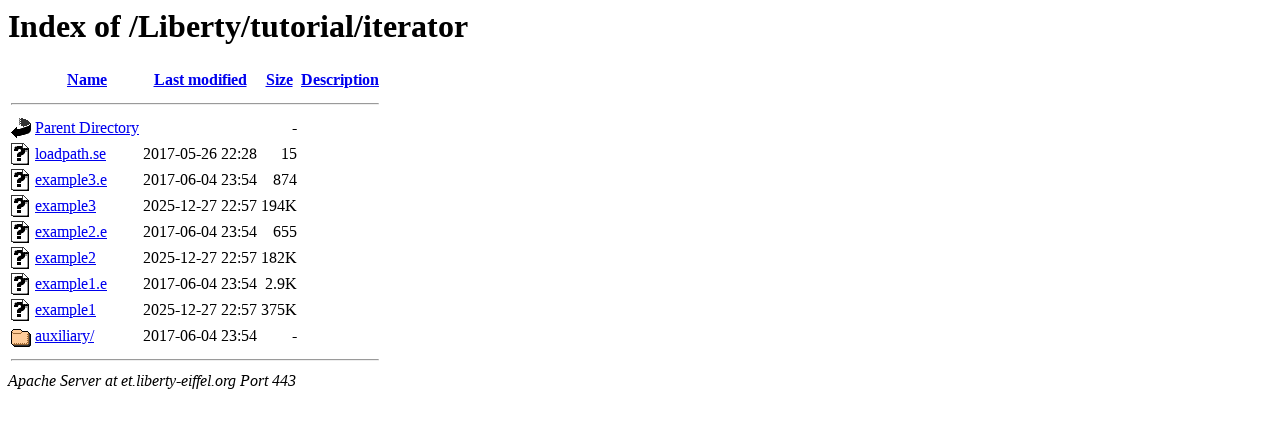

--- FILE ---
content_type: text/html;charset=UTF-8
request_url: https://et.liberty-eiffel.org/Liberty/tutorial/iterator/?C=N;O=D
body_size: 585
content:
<!DOCTYPE HTML PUBLIC "-//W3C//DTD HTML 3.2 Final//EN">
<html>
 <head>
  <title>Index of /Liberty/tutorial/iterator</title>
 </head>
 <body>
<h1>Index of /Liberty/tutorial/iterator</h1>
  <table>
   <tr><th valign="top"><img src="/icons/blank.gif" alt="[ICO]"></th><th><a href="?C=N;O=A">Name</a></th><th><a href="?C=M;O=A">Last modified</a></th><th><a href="?C=S;O=A">Size</a></th><th><a href="?C=D;O=A">Description</a></th></tr>
   <tr><th colspan="5"><hr></th></tr>
<tr><td valign="top"><img src="/icons/back.gif" alt="[PARENTDIR]"></td><td><a href="/Liberty/tutorial/">Parent Directory</a></td><td>&nbsp;</td><td align="right">  - </td><td>&nbsp;</td></tr>
<tr><td valign="top"><img src="/icons/unknown.gif" alt="[   ]"></td><td><a href="loadpath.se">loadpath.se</a></td><td align="right">2017-05-26 22:28  </td><td align="right"> 15 </td><td>&nbsp;</td></tr>
<tr><td valign="top"><img src="/icons/unknown.gif" alt="[   ]"></td><td><a href="example3.e">example3.e</a></td><td align="right">2017-06-04 23:54  </td><td align="right">874 </td><td>&nbsp;</td></tr>
<tr><td valign="top"><img src="/icons/unknown.gif" alt="[   ]"></td><td><a href="example3">example3</a></td><td align="right">2025-12-27 22:57  </td><td align="right">194K</td><td>&nbsp;</td></tr>
<tr><td valign="top"><img src="/icons/unknown.gif" alt="[   ]"></td><td><a href="example2.e">example2.e</a></td><td align="right">2017-06-04 23:54  </td><td align="right">655 </td><td>&nbsp;</td></tr>
<tr><td valign="top"><img src="/icons/unknown.gif" alt="[   ]"></td><td><a href="example2">example2</a></td><td align="right">2025-12-27 22:57  </td><td align="right">182K</td><td>&nbsp;</td></tr>
<tr><td valign="top"><img src="/icons/unknown.gif" alt="[   ]"></td><td><a href="example1.e">example1.e</a></td><td align="right">2017-06-04 23:54  </td><td align="right">2.9K</td><td>&nbsp;</td></tr>
<tr><td valign="top"><img src="/icons/unknown.gif" alt="[   ]"></td><td><a href="example1">example1</a></td><td align="right">2025-12-27 22:57  </td><td align="right">375K</td><td>&nbsp;</td></tr>
<tr><td valign="top"><img src="/icons/folder.gif" alt="[DIR]"></td><td><a href="auxiliary/">auxiliary/</a></td><td align="right">2017-06-04 23:54  </td><td align="right">  - </td><td>&nbsp;</td></tr>
   <tr><th colspan="5"><hr></th></tr>
</table>
<address>Apache Server at et.liberty-eiffel.org Port 443</address>
</body></html>
